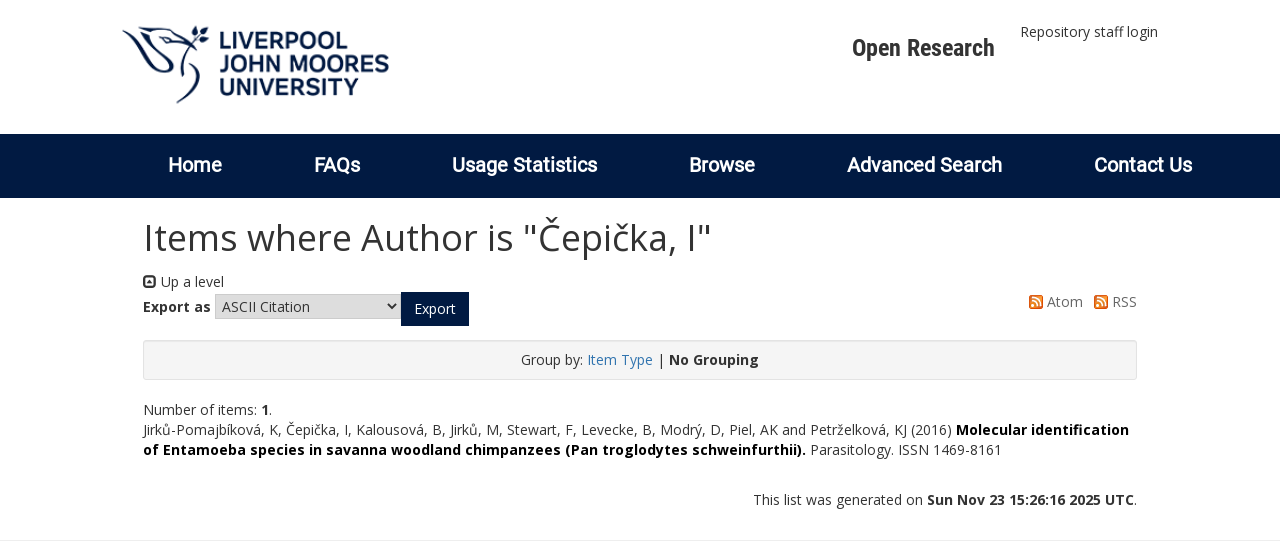

--- FILE ---
content_type: text/html; charset=utf-8
request_url: http://researchonline.ljmu.ac.uk/view/creators/==010Cepi==010Dka=3AI=3A=3A.default.html
body_size: 18000
content:
<!DOCTYPE html>
<html xmlns="http://www.w3.org/1999/xhtml" lang="en-GB">
  <head>
    <meta http-equiv="X-UA-Compatible" content="IE=edge" />
    <title>
      LJMU Research Online
    </title>
    <link rel="icon" href="/images/favicon.ico" type="image/x-icon" />
    <link rel="shortcut icon" href="/images/favicon.ico" type="image/x-icon" />
    
        <script src="//ajax.googleapis.com/ajax/libs/jquery/2.1.3/jquery.min.js">// <!-- No script --></script>
    
    <link rel="Top" href="https://researchonline.ljmu.ac.uk/" />
    <link rel="Sword" href="https://researchonline.ljmu.ac.uk/sword-app/servicedocument" />
    <link rel="SwordDeposit" href="https://researchonline.ljmu.ac.uk/id/contents" />
    <link type="text/html" rel="Search" href="https://researchonline.ljmu.ac.uk/cgi/search" />
    <link type="application/opensearchdescription+xml" rel="Search" href="https://researchonline.ljmu.ac.uk/cgi/opensearchdescription" title="LJMU Research Online" />
    <script type="text/javascript">
// <![CDATA[
var eprints_http_root = "https://researchonline.ljmu.ac.uk";
var eprints_http_cgiroot = "https://researchonline.ljmu.ac.uk/cgi";
var eprints_oai_archive_id = "researchonline.ljmu.ac.uk";
var eprints_logged_in = false;
var eprints_logged_in_userid = 0; 
var eprints_logged_in_username = ""; 
var eprints_logged_in_usertype = ""; 
var eprints_lang_id = "en";
// ]]></script>
    <style type="text/css">.ep_logged_in { display: none }</style>
    <link type="text/css" rel="stylesheet" href="/style/auto-3.4.6.css?1756460168" />
    <script src="/javascript/auto-3.4.6.js?1756460168" type="text/javascript">
//padder
</script>
    <!--[if lte IE 6]>
        <link rel="stylesheet" type="text/css" href="/style/ie6.css" />
   <![endif]-->
    <meta content="EPrints 3.4.6" name="Generator" />
    <meta content="text/html; charset=UTF-8" http-equiv="Content-Type" />
    <meta content="en" http-equiv="Content-Language" />
    
    <meta name="theme-color" content="#fff" />
    <!-- Adding Open Sans font via Google Fonts -->
    <link href="https://fonts.googleapis.com/css?family=Open+Sans:400,600,700" rel="stylesheet" type="text/css" />
    <!-- Boostrap -->
    <meta name="viewport" content="width=device-width, initial-scale=1,maximum-scale=1, user-scalable=no" />
    <!-- bootstrap_import -->
    
        <link rel="stylesheet" href="//maxcdn.bootstrapcdn.com/bootstrap/3.3.2/css/bootstrap.min.css" />
        <script src="//maxcdn.bootstrapcdn.com/bootstrap/3.3.2/js/bootstrap.min.js">// <!-- No script --></script>
    
    <!-- /bootstrap_import -->
    <!-- Addition CSS to make bootstrap fit eprints -->
    <link rel="stylesheet" href="/bootstrap_assets/Styles/main.css" />
    <link rel="stylesheet" href="/bootstrap_assets/Styles/bs_overrides.css" />
    <link rel="stylesheet" href="/bootstrap_assets/Styles/ep_overrides.css" />
    <!-- jQuery-observe (https://github.com/kapetan/jquery-observe). Solution for DOM changes that create buttons -->
    <script src="https://cdn.rawgit.com/kapetan/jquery-observe/master/jquery-observe.js">// <!-- No script --></script>
    <!-- Expander -->
    <script src="/bootstrap_assets/Scripts/jquery.expander.min.js">// <!-- No script --></script>
    
    
    <!--  This is where the bootstrap theme for customisation goes -->
    <!--link rel="stylesheet" href="{$config{rel_path}}/bootstrap_assets/Styles/BS_theme/default-bootstrap-theme.css" /-->
    <style type="text/css">
      
		/* some CSS for branding header could go here, though the main CSS files would make more sense */
	
    </style>
    <script src="/javascript/clipboard.min.js">// <!-- No script --></script>
  </head>
  <body>
    <!-- mobile nav -->
    <div id="mobile-menu">
      <nav aria-label="Mobile menu">
        <ul class="mobile-menu-main">
          <li class="primary-links">
            <div class="primary-links-close-button-wrapper">
              <div id="primary-links-close-button" class="m-menubutton m-menubutton-open" data-id="navToggle">Close</div>
            </div>
            <div class="primary-links-wrapper">
              <div class="link-item">
                <div class="link-container">
                <div class="mobile_login_status"><a class="ep_tm_key_tools_item_link" href="/cgi/users/home">Repository staff login</a></div>
                </div>
              </div>
            </div>
          </li>
	  <li class="secondary-links">
            
	  </li>
          <li class="secondary-links secondary-links-menu">
            <div id="secondary-login-menu" class="mobile-menu-secondary">
              <a href="#" class="mobile-menu-secondary-back">
                <i class="fas fa-chevron-left"></i>
                Back
              </a>
              <ul id="ep_tm_menu_tools" class="ep_tm_key_tools"><li class="ep_tm_key_tools_item"><a class="ep_tm_key_tools_item_link" href="/cgi/users/home">Repository staff login</a></li></ul>
            </div>
          </li>
      	  <li class="secondary-links">
            <a href="/faqs.html" tabindex="0">
              FAQs
              <i class="fas fa-chevron-right"></i>
            </a>
          </li>
          <li class="secondary-links">
            <a href="/cgi/stats/report" tabindex="0">
              Usage Statistics
              <i class="fas fa-chevron-right"></i>
            </a>
          </li>
          <li class="secondary-links">
            <a href="#" tabindex="0" data-secondary-menu="secondary-browse-menu">
              Browse
              <i class="fas fa-chevron-right"></i>
            </a>
          </li>
          <li class="secondary-links secondary-links-menu">
            <div id="secondary-browse-menu" class="mobile-menu-secondary">
              <a href="#" class="mobile-menu-secondary-back">
                <i class="fas fa-chevron-left"></i>
                Back
              </a>
              <ul>
                <li>
                  <span class="area">
                    Browse
                  </span>
                </li>
                <li>
                  <a href="/view/year/" target="_self" class="secondary-link">
                    Browse by 
                    Year
                  </a>
                </li>
                <li>
                  <a href="/view/subjects/" target="_self" class="secondary-link">
                    Browse by 
                    Subject
                  </a>
                </li>
                <li>
                  <a href="/view/divisions/" target="_self" class="secondary-link">
                    Browse by 
                    Division
                  </a>
          	    </li>
                <li>
                  <a href="/view/creators/" target="_self" class="secondary-link">
                    Browse by 
                    Author
                  </a>
                </li>
                <li>
                  <a href="/view/theses/" target="_self" class="secondary-link">
                    Browse by 
                    Thesis (by division)
                  </a>
                </li>
                <li>
                  <a href="/view/theses_year/" target="_self" class="secondary-link">
                    Browse by 
                    Thesis (by year)
                  </a>
                </li>
              </ul>
            </div>
          </li>
          <li class="secondary-links">
            <a href="/cgi/search/advanced" tabindex="0">
              Advanced Search
              <i class="fas fa-chevron-right"></i>
            </a>
          </li>
          <li class="secondary-links">
            <a href="mailto:researchonline@ljmu.ac.uk" tabindex="0">
              Contact Us
              <i class="fas fa-chevron-right"></i>
            </a>
          </li>
        </ul>
      </nav>
    </div>
    <!-- /mobile -->
    
    <header>
      <div class="ljmudr-main-header row">
        <div class="col-sm-1"></div>
        <div class="col-sm-10">
          <div class="col-logo">
              <a class="logo" href="/">
              <img alt="Liverpool John Moores University logo" src="/images/ljmulogotransparent2.png" />
            </a>
          </div>
          <div class="col-menus">
            <div class="header-links">
              <ul id="ljmudr-header-nav">
                <li>
                   <a class="ljmudr-header-nav-link" href="https://www.ljmu.ac.uk/library/researchers/open-research">Open Research</a>
                </li>
              </ul>
            </div>
            <div class="header-menus">
              <div class="login-menu">
                <ul id="ep_tm_menu_tools" class="ep_tm_key_tools"><li class="ep_tm_key_tools_item"><a class="ep_tm_key_tools_item_link" href="/cgi/users/home">Repository staff login</a></li></ul>
              </div>
            </div>
          </div>
          <button id="m-header-open-menu-button" type="button" class="m-menubutton" data-id="navToggle">Menu</button>
        </div>
      </div>
      <div class="row ljmudr-nav-header">
        <div class="col-sm-10">
          <ul class="ep_tm_menu">
            <li>
              <span class="nav-head">
                <a class="ep_tm_menu_link" href="/">
                  Home
                </a>
              </span>
            </li>
            <li>
              <span class="nav-head">
                <a class="ep_tm_menu_link" href="/faqs.html">
                  FAQs
                </a>
              </span>
            </li>
            <li>
              <span class="nav-head">
                <a class="ep_tm_menu_link" href="/cgi/stats/report">Usage Statistics</a>
              </span>
            </li>
            <li>
              <span class="nav-head">
                      <a class="ep_tm_menu_link" href="/browse.html">
                  Browse
                </a>
              </span>
              <ul id="ep_tm_menu_browse">
                <li>
                  <a class="navHead" href="/view/year/">
                    Browse by 
                    Year
                  </a>
                </li>
                <li>
                  <a class="navHead" href="/view/subjects/">
                    Browse by 
                    Subject
                  </a>
                </li>
                <li>
                  <a class="navHead" href="/view/divisions/">
                    Browse by 
                    Division
                  </a>
	            	</li>
	            	<li>
		              <a class="navHead" href="/view/creators/">
                    Browse by 
                    Author
                  </a>
                </li>
                <li>
                  <a class="navHead" href="/view/theses/">
                    Browse by 
                    Thesis (by division)
                  </a>
                </li>
                <li>
                  <a class="navHead" href="/view/theses_year/">
                    Browse by 
                    Thesis (by year)
                  </a>
                </li>
              </ul>
            </li>
            <li>
              <span class="nav-head">
                <a class="ep_tm_menu_link" href="/cgi/search/advanced">Advanced Search</a>
              </span>
            </li>
            <li>
              <span class="nav-head">
                <a class="ep_tm_menu_link" href="mailto:researchonline@ljmu.ac.uk">Contact Us</a>
              </span>
            </li>
          </ul>
        </div>
      </div>
    </header>
    <div class="container add-margin-bottom">
      <div class="row">
        <main id="page" class="col-sm-12 col-xs-12">
          <div>
            <!-- maintenance message -->
            <!--
            <div class="ep_msg_warning container col-md-10 col-md-offset-1">
                <div class="ep_msg_warning_content row" style="padding: 10px;">
                    <div class="row col-md-1">
                        <img alt="Warning" src="{$config{rel_path}}/style/images/warning.png"/>
                    </div>
                    <div class="col-md-11">
                        <p>From 7:00-9:00AM on Tuesday 28th February 2017 <epc:phrase ref="archive_name" /> will be unavailable while scheduled maintenance is carried out.</p>
                    </div>
                </div>
            </div>
            -->
            <!-- end maintenance message -->
            <h1 class="page-title">
              Items where Author is "<span class="person_name">Čepička, I</span>"
            </h1>
            <div class="no_link_decor"><a alt="[up]" href="./"><img alt="[up]" src="/style/images/multi_up.png"> Up a level</img></a></div><form action="/cgi/exportview" accept-charset="utf-8" method="get">
<div>
  <div class="ep_export_bar">
    <div><label for="export-format">Export as</label> <select name="format" id="export-format"><option value="Text">ASCII Citation</option><option value="BibTeX">BibTeX</option><option value="DC">Dublin Core</option><option value="XML">EP3 XML</option><option value="EndNote">EndNote</option><option value="HTML">HTML Citation</option><option value="JSON">JSON</option><option value="METS">METS</option><option value="CSV">Multiline CSV</option><option value="Ids">Object IDs</option><option value="ContextObject">OpenURL ContextObject</option><option value="RDFNT">RDF+N-Triples</option><option value="RDFN3">RDF+N3</option><option value="RDFXML">RDF+XML</option><option value="RefWorks">RefWorks</option><option value="Refer">Refer</option><option value="RIS">Reference Manager</option></select><input value="Export" type="submit" name="_action_export_redir" role="button" class="ep_form_action_button" /><input type="hidden" value="creators" name="view" id="view" /><input type="hidden" value="==010Cepi==010Dka=3AI=3A=3A" name="values" id="values" /></div>
    <div> <span class="ep_search_feed"><a href="/cgi/exportview/creators/==010Cepi==010Dka=3AI=3A=3A/Atom/==010Cepi==010Dka=3AI=3A=3A.xml"><img alt="[Atom feed]" src="/style/images/feed-icon-14x14.png" border="0" /> Atom</a></span> <span class="ep_search_feed"><a href="/cgi/exportview/creators/==010Cepi==010Dka=3AI=3A=3A/RSS2/==010Cepi==010Dka=3AI=3A=3A.xml"><img alt="[RSS2 feed]" src="/style/images/feed-icon-14x14.png" border="0" /> RSS</a></span></div>
  </div>
  <div>
    <span>
      
    </span>
  </div>
</div>

</form><div class="ep_view_page ep_view_page_view_creators"><div class="ep_view_group_by">Group by: <a href="==010Cepi==010Dka=3AI=3A=3A.html">Item Type</a> | <span class="ep_view_group_by_current">No Grouping</span></div><div class="ep_view_blurb">Number of items: <strong>1</strong>.</div><p>


    <span id="creators_name_3289_init"><span class="person_name">Jirků-Pomajbíková, K</span>, <span class="person_name">Čepička, I</span>, <span class="person_name">Kalousová, B</span>, <span class="person_name">Jirků, M</span>, <span class="person_name">Stewart, F</span>, <span class="person_name">Levecke, B</span>, <span class="person_name">Modrý, D</span>, <span class="person_name">Piel, AK</span> and <span class="person_name">Petrželková, KJ</span></span>
  

(2016)

<a href="https://researchonline.ljmu.ac.uk/id/eprint/3289/"><b>Molecular identification of Entamoeba species in savanna woodland chimpanzees (Pan troglodytes schweinfurthii).</b></a>


    Parasitology.
    
     ISSN 1469-8161
  


  


</p><div class="ep_view_timestamp">This list was generated on <strong>Sun Nov 23 15:26:16 2025 UTC</strong>.</div></div>
          </div>
        </main>
      </div>
    </div>
    <hr />
    
    <!-- Scripts to override some eprints defaults and allow the default bootstrap to style everything -->
    <script src="/bootstrap_assets/Scripts/buttons.js">// <!-- No script --></script>
    <script src="/bootstrap_assets/Scripts/menu.js">// <!-- No script --></script>
    <script src="/bootstrap_assets/Scripts/forms.js">// <!-- No script --></script>
    <!--script src="https://rawgit.com/UEL-LLS/eprints-jquery-scripts/master/ep_toolbox.js" /-->
    <script src="/bootstrap_assets/Scripts/workflow.js">// <!-- No script --></script>
    <script src="/bootstrap_assets/Scripts/workflow_icons.js">// <!-- No script --></script>
    <!-- testing a script to convert some of eprints old school tables in to divs that can be easily manipluated by bootstrap -->
    <!-- script to make more things panels -->
    <script src="/bootstrap_assets/Scripts/ep_toolbox.js">// <!-- No script --></script>
    <!-- script to make the admin settings look better -->
    <script src="/bootstrap_assets/Scripts/admin_menus.js">// <!-- No script --></script>
    <!-- script to make the tabs above stuff look better -->
    <script src="/bootstrap_assets/Scripts/tabs.js">// <!-- No script --></script>
    <script src="/bootstrap_assets/Scripts/table-destroyer.js">// <!-- No script --></script>
    <script src="/bootstrap_assets/Scripts/ep_search_control.js">// <!-- No script --></script>
    <script src="/bootstrap_assets/Scripts/ep_warnings.js">// <!-- No script --></script>
    <script src="/bootstrap_assets/Scripts/adv_search.js">// <!-- No script --></script>
    <!-- important script to allow bootstrap.js to hide things, without Prototype getting upset and throwing a hissy fit. -->
    <!-- from https://gist.github.com/andyhausmann/56ae58af55b14ecd56df -->
    <script>
		jQuery(document).ready( function() {
			var isBootstrapEvent = false;
			if (window.jQuery) {
				var all = jQuery('*');
				jQuery.each(['hide.bs.dropdown',
					'hide.bs.collapse',
					'hide.bs.modal',
					'hide.bs.tooltip',
					'hide.bs.popover'], function(index, eventName) {
					all.on(eventName, function( event ) {
						isBootstrapEvent = true;
					});
				});
			}
			var originalHide = Element.hide;
			Element.addMethods({
				hide: function(element) {
					if(isBootstrapEvent) {
						isBootstrapEvent = false;
						return element;
					}
					return originalHide(element);
				}
			});
		});
		</script>
  </body>
</html>

--- FILE ---
content_type: text/css
request_url: http://researchonline.ljmu.ac.uk/bootstrap_assets/Styles/main.css
body_size: 459
content:
/****************************************

 Main Stylesheet for Bootstrap (EPrints)
 

 This stylesheet tidies up some parts
 of the EPrints interface to work with
 Bootstrap by Twitter

****************************************/


#ep_menu_toggle{
border-color: #ddd
}

#ep_menu_toggle span.icon-bar {
border-color: #888
}

/******************************
 Blocking element that obscures 
 page until javascript has 
 finished transforming it. 
*******************************/

#blocker {
height: 100%;
width: 100%;
position: fixed;
top: 0px;
background-color: #fff;
z-index: 100000;
background-image: url('/bootstrap_assets/Images/loading18.gif');
background-repeat: no-repeat;
background-position: center center;
}


/*******
 Footer
*******/
 
footer.bs-footer {

padding-top: 40px;
padding-bottom: 40px;
margin-top: 100px;
color: #777;
text-align: center;
border-top: 1px solid #e5e5e5;

}



--- FILE ---
content_type: application/javascript
request_url: http://researchonline.ljmu.ac.uk/bootstrap_assets/Scripts/workflow.js
body_size: 471
content:
/**************************
+ Script to add make the 
+ eprints workflow more 
+ bootstrappy 
+***************************/

var j = jQuery.noConflict();

j(document).ready(function () {

	//Make panels in workflow stages
        j('.ep_form_field_input .ep_sr_component').addClass('panel panel-default').removeClass('ep_sr_compenent');
        j('.ep_form_field_input .ep_sr_title_bar').addClass('panel-heading').removeClass('ep_sr_title_bar');
        j('.ep_form_field_input .ep_sr_content').addClass('panel-body').removeClass('ep_sr_content');
        j('.panel table.table th').css('border','none');
        j('.panel table.table td.ep_form_input_grid_arrows').css('border-bottom','1px solid #ddd');

	//Make whole thing a row and add cols
	j("main > div > form[action='/cgi/users/home#t']").addClass('row');
	j('.ep_form_field_input').removeClass("col-md-5").addClass('col-md-12');
	//j("main > div > form[action='/cgi/users/home#t'] textarea, main > div > form[action='/cgi/users/home#t'] select, main > div > form[action='/cgi/users/home#t'] table.ep_form_input_grid input").addClass('form-control');
	//j("main > div > form[action='/cgi/users/home#t'] table.ep_form_input_grid input").css("margin","2px");
	

});


--- FILE ---
content_type: application/javascript
request_url: http://researchonline.ljmu.ac.uk/bootstrap_assets/Scripts/ep_warnings.js
body_size: 543
content:
/**************************
 Script to boostrapify 
 warnings

***************************/
var j = jQuery.noConflict();

j(document).ready(function () {
	
	
	j('#ep_messages .ep_msg_warning').each( function(i) {
		//console.log( "warning_table_"+i);
		j(this).find('table').attr('id',"warning_table_"+i);
	});

	j('.ep_msg_message').each( function(i) {
                //console.log( "message_table_"+i);
                j(this).find('table').attr('id',"message_table_"+i);
        });

	j('table[id^="warning_table_"]').each( function(i) {
                //console.log( "table_"+i);
		j(this).replaceWith(j(this).html()
			.replace(/<tbody/gi, "<div class='ex-table'")
		           .replace(/<tr/gi, "<div class='panel panel-danger'")
        		   .replace(/<\/tr>/gi, "</div>")
		           .replace(/<td/gi, "<div class=''")
		           .replace(/<\/td>/gi, "</div>")
		           .replace(/<\/tbody/gi, "<\/div")
        	);
	});

	j('table[id^="message_table_"]').each( function(i) {
                //console.log( "table_"+i);
                j(this).replaceWith(j(this).html()
                        .replace(/<tbody/gi, "<div class='ex-table'")
                           .replace(/<tr/gi, "<div class='panel panel-success'")
                           .replace(/<\/tr>/gi, "</div>")
                           .replace(/<td/gi, "<div class=''")
                           .replace(/<\/td>/gi, "</div>")
                           .replace(/<\/tbody/gi, "<\/div")
                );
        });
	
	j('.ex-table .panel').find('div:nth-child(1)').addClass('panel-heading');
	j('.ex-table .panel').find('div:nth-child(2)').addClass('panel-body');
	j('.ex-table').unwrap();
	
	
	j('.ex-table .panel-heading img').each(function () {

		var msg_text = j(this).attr('alt');
		j(this).replaceWith('<h4 class="panel-title">'+msg_text+':</h4>');
		//console.log(msg_text);
	});

});
